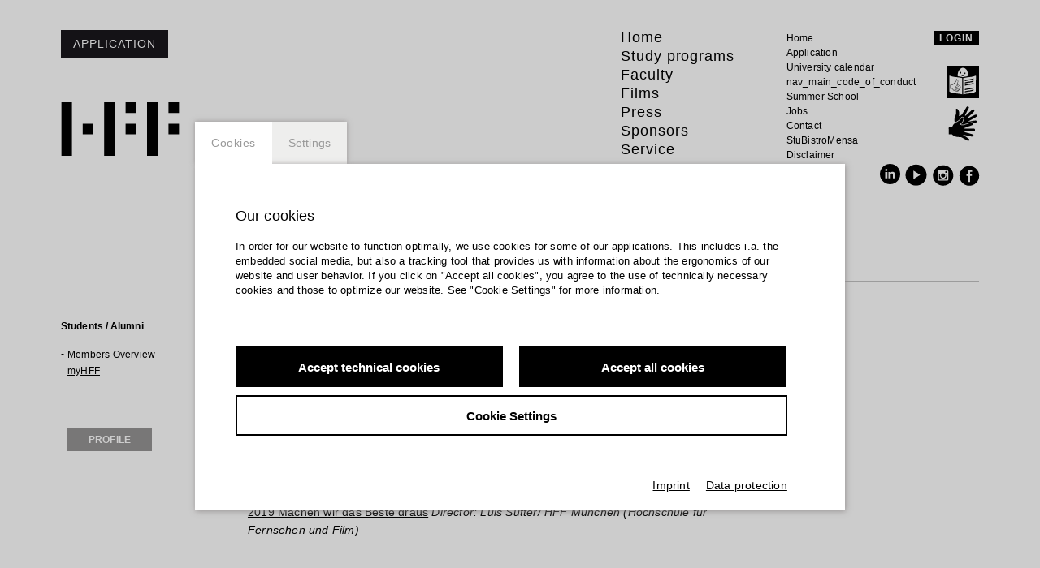

--- FILE ---
content_type: text/html; charset=UTF-8
request_url: https://www.hff-muenchen.de/en_EN/studenten/leander-kupferer.219127
body_size: 14516
content:
<!DOCTYPE html><html lang="en"> <head> <title>Leander Kupferer - Students at HFF Munich - HFF Munich</title> <meta charset="utf-8"> <meta http-equiv="X-UA-Compatible" content="IE=edge,chrome=1"> <meta name="viewport" content="initial-scale=1.0, width=device-width, user-scalable=yes, maximum-scale=2.0"> <meta name="format-detection" content="telephone=yes"> <!-- GOOGLE --> <meta name="description" content="More about this topic, further news and information about studying at HFF Munich can be found here." /> <!-- FACEBOOK --> <meta property="og:title" content="Leander Kupferer - Students at HFF Munich - HFF Munich" /> <meta property="og:description" content="More about this topic, further news and information about studying at HFF Munich can be found here." /> <meta property="og:url" content="/en_EN/studenten" /> <script>window.ENV={"document_root":"","link_root":"\/en_EN","locale":"en_EN","id_language":"2","page":"studenten","dynamic_page":null,"document_title_suffix":"HFF","database_name":"HffMuc","ml_projects":["hff","cb-film","cb-framework","cb-register","cb-pix"],"language":"en_EN","projects":["hff","cb-film","cb-framework","cb-register","cb-pix"],"register":{"layerFrame":true,"layerColor":"#000","layerOpacity":0.9,"showShadow":false,"templates":"\/register","modal":true,"responsive":true,"avoidFrame":true,"ajax":"\/de_DE\/register.json","ajax_voucher":"\/de_DE\/voucher.json"},"voucher":null,"piwik_id":80,"open_verify_mail_window":false,"open_password_change_window":false};</script> <script src="https://static.b-ite.com/jobs-api/loader-v1/api-loader-v1.min.js"></script> <script type="text/javascript">var ml = (function () {var translations = {"member_print":"Print","members_overview_contact":"Contact","members_overview_activities_links":"Links \/ References","members_overview_download":"Download","members_overview_webcard":"read more","members_overview_urls":"members_overview_urls","members_overview_films":"HFF Movie Archive","go_to_webcard":"Go to webcard","go_not_to_webcard":"profile","members_not_found":"members_not_found","page_title":"HFF Munich","page_title_studenten":"Students at HFF Munich","news_not_found":"There are no results for your search. Please try something else.","tex_date_placeholder":"Format (DD.MM.YYY)","tex_tags_placeholder":"Search or new entry","tex_title_placeholder":"Add texttitle","tags_prompt_header":"tags_prompt_header","tags_prompt_message":"tags_prompt_message","add_new_tag":"add_new_tag","film_not_allowed":"This movie offer has a limitation. While accessing there might be appear a problem. Please reload the page and try again.<br\/>\n<br\/>\nIf have the you have the access authorization and you suppose a technical problem, please contact the [support]redaktion@kulturserver.de .<br\/>\n<br\/>\nA screenshot of the Website would be very helpful for further analyses.","film_not_allowed_header":"A problem has appeared:","_cancel":"cancel","_ok":"OK \/ close","header_a":"slim header","header_b":"big header","note_form_submit":"Send","note_form_invalid":"We found a mistake here:","no_results":"No results found","new_address":"enter new address"};return function (label) {if (translations[label]) {return translations[label];}return "js-translation-missing:"+label;}}());</script> <link rel="shortcut icon" href="favicon.ico" type="image/x-icon"> <!-- include styles --> <link rel="stylesheet" type="text/css" href="/media/styles.php">  <link rel="apple-touch-icon" sizes="152x152" href="/media/images/apple-touch-icon.png"> <link rel="icon" type="image/png" sizes="32x32" href="/media/images/favicon-32x32.png"> <link rel="icon" type="image/png" sizes="16x16" href="/media/images/favicon-16x16.png"> <link rel="manifest" href="/manifest.json"> <link rel="mask-icon" href="/media/images/safari-pinned-tab.svg" color="#5bbad5"> <meta name="theme-color" content="#ffffff"> </head> <body class="page-studenten dynamic-page- closedmc"> <div id="fb-root"></div> <!--<script>(function(d, s, id) { var js, fjs = d.getElementsByTagName(s)[0]; if (d.getElementById(id)) return; js = d.createElement(s); js.id = id; js.src = 'https://connect.facebook.net/en_GB/sdk.js#xfbml=1&version=v2.11'; fjs.parentNode.insertBefore(js, fjs); }(document, 'script', 'facebook-jssdk'));</script>-->  <div class="checksize"></div> <svg xmlns="http://www.w3.org/2000/svg" viewBox="0 0 100 100" style="display:none;"> <symbol id="menu" viewBox="0 0 33 22"> <title>Menu Icon</title> <desc>Menu Icon</desc> <path d="M0,22h33v-3.666H0V22L0,22z M0,12.834h33V9.166H0V12.834L0,12.834z M0,0v3.666h33V0H0L0,0z"/> </symbol> <symbol id="arrow" viewBox="0 0 14.398 24"> <title>Arrow Icon</title> <desc>Arrow Icon</desc> <polygon points="1.552,0 0,1.455 11.289,12 0,22.552 1.552,24 14.398,12 "/> </symbol> <symbol id="plus" viewBox="0 0 11 11"> <title>Plus Icon</title> <desc>Plus Icon</desc> <rect height="3" width="11" y="4" x="0" /> <rect height="11" width="3" y="0" x="4" /> </symbol> <symbol id="minus" viewBox="0 0 11 11"> <title>Minus Icon</title> <desc>Minus Icon</desc> <rect height="3" width="11" y="4" x="0" /> </symbol> <symbol id="site-logo" viewBox="0 0 406 184.55"> <title>HFF Logo</title> <desc>HFF Logo</desc> <path d="m 73.8186,73.81744 36.9119,0 0,36.91 -36.9119,0 0,-36.91 z m 147.6348,0 36.9119,0 0,36.91 -36.9119,0 0,-36.91 z M 369.09324,0 406,0 l 0,36.91 -36.90676,0 0,-36.91 z m 0,73.81744 36.90676,0 0,36.91 -36.90676,0 0,-36.91 z M 0,0 l 36.9093,0 0,184.55 L 0,184.55 0,0 Z m 147.6398,0 36.9068,0 0,184.55 -36.9068,0 0,-184.55 z m 147.6349,0 36.91185,0 0,184.55 -36.91185,0 0,-184.55 z m -73.8213,0 36.9119,0 0,36.91 -36.9119,0 0,-36.91 z" /> </symbol> <symbol id="site-logo-white" viewBox="0 0 406 184.55"> <title>HFF Logo</title> <desc>HFF Logo</desc> <path d="m 73.8186,73.81744 36.9119,0 0,36.91 -36.9119,0 0,-36.91 z m 147.6348,0 36.9119,0 0,36.91 -36.9119,0 0,-36.91 z M 369.09324,0 406,0 l 0,36.91 -36.90676,0 0,-36.91 z m 0,73.81744 36.90676,0 0,36.91 -36.90676,0 0,-36.91 z M 0,0 l 36.9093,0 0,184.55 L 0,184.55 0,0 Z m 147.6398,0 36.9068,0 0,184.55 -36.9068,0 0,-184.55 z m 147.6349,0 36.91185,0 0,184.55 -36.91185,0 0,-184.55 z m -73.8213,0 36.9119,0 0,36.91 -36.9119,0 0,-36.91 z" /> </symbol> </svg>  <div id="user-panel" class="user-panel clearfix"> <div class="user-panel-container container"> <div class="left-pane"> <div class="main-pane desc show"> <div class="collapsible-text-cntnr collapsed"> <h3>Welcome</h3>  <!--<span class="collapsible-text-short">The project is part of the <a href="http://ggmbh.kulturserver.de/de_DE/partners" onclick="window.open(this.href);return false;" >Kulturserver-Partnernetzwerks</a> . Please enter your personal data here because they are the basis of our contact with you, in case you have any problems</span> --> <span class="collapsible-text-rest rest-text">The project is part of the <a href="http://ggmbh.kulturserver.de/de_DE/partners" onclick="window.open(this.href);return false;" >Kulturserver-Partnernetzwerks</a> . Please enter your personal data here because they are the basis of our contact with you, in case you have any problems or questions.</span> <div id="registerframe_save_my_hff" class="input-switch-button-cntnr"> <div class="__CbRegButtonContainer input-switch-button"> <input type="checkbox" id="registerframe_input_save_my_hff" name="registerframe_input_save_my_hff" class="__CbUiCheckbox" value="true"/> <span class="__CbUiText">Safe StudiChecker as landingpage</span> </div> </div>  </div> </div> <div class="main-pane admin"> <div class="collapsible-text-cntnr collapsed">  <h3>My movies</h3> <!--<span class="collapsible-text-short">Via the topic information & help you will find further information to the functions and software listed below. You will exit the website and may use the service in a new window by clicking one of these tools.<br/>
<br/></span> --> <span class="collapsible-text-rest rest-text"> user_panel_film_desc<br><br> <p class="link"><a id="user-panel-film-link" href="#">user_panel_link_film</a><br/><br/>Edit your films in HFF-Film Database.</p> </span>  </div> </div> <div class="main-pane profile-details"> <div class="collapsible-text-cntnr collapsed">  <h3>user_panel_profile_details_header</h3> <!--<span class="collapsible-text-short">user_panel_profile_details_desc</span> --> <span class="collapsible-text-rest rest-text"> user_panel_profile_details_desc<br/> <p class="link"> <a class="user-panel-profile-deep-link" href="/en_EN/studenten/-.">user_panel_link_profile_deep_link</a> user_panel_link_register_desc </p> </span>  </div> </div> <div class="main-pane help"> <div class="collapsible-text-cntnr collapsed">  <h3>Be part of the network!</h3> <!--<span class="collapsible-text-short">Information and help on editorial areas and special data areas can be found in the <a href="https://www.culturebase.org" onclick="window.open(this.href);return false;" >CultureBase Infos Hub</a> .<br/>
<br/>
The <a href="https://www.culturebase.org/en_EN/support" onclick="window.open(this.href);return false;" >description of software</a> can be found in</span> --> <span class="collapsible-text-rest rest-text">Information and help on editorial areas and special data areas can be found in the <a href="https://www.culturebase.org" onclick="window.open(this.href);return false;" >CultureBase Infos Hub</a> .<br/>
<br/>
The <a href="https://www.culturebase.org/en_EN/support" onclick="window.open(this.href);return false;" >description of software</a> can be found in the Support area. In the <a href="https://www.culturebase.org/en_EN/faq" onclick="window.open(this.href);return false;" >FAQ section</a> you will find a wide range of tips and information.<br/>
<br/>
If you have any problems, you can reach the Kulturserver editorial team at the address <a href="mailto:Redaktion@kulturserver.de" >Redaktion@kulturserver.de</a> .<br/>
</span>  </div> </div> </div> <div class="right-pane"> <div class="buttons-container"> <button class="welcome-button">Welcome</button> <button class="profile-button">profile</button> <button class="admin-button">My movies</button> <button class="profile-details">webcard</button> <button class="passwdchange-button">Password</button> <!-- <button class="help-button">Help</button>--> <div class="divider"></div> <button class="logout-button">logout</button> </div> </div> </div></div> <header class="site-header container"> <a class="site-header__logo site-logo" href="/en_EN/home" title="home_link"> <svg width="64px" height="29px" viewBox="0 0 406 184.55"> <use xlink:href="#site-logo" /> </svg> </a> <button id="application-button" class="button footer__application-button">Application</button> <nav class="site-header__nav site-header__nav--mobile collapsible">  <svg width="33px" height="22px" viewBox="0 0 33 22" title="menu_open" class="collapsible-icon collapsible-icon--menu collapsible-toggler"> <use xlink:href="#menu" /> </svg> <div class="site-header__nav__inner"> <div class="site-header__nav__inner__cont"> <div class="user-area is-logged-in"> <button class="user-area-button ua-button"><span class="user-area-username"></span></button><!-- --><img src="/media/images/icon_avatar.png" class="user-area-pic" /> </div> <div class="is-not-logged-in"> <button class="login-button ua-button button">login</button> </div> <ul class="site-header__menu"> <svg width="33px" height="22px" viewBox="0 0 33 22" title="menu_close" class="collapsible-icon collapsible-icon--menu collapsible-toggler"> <use xlink:href="#menu" /> </svg>  <li class="site-header__menu__level1__item menu-item-home"> <a href="/en_EN/home" class="site-header__menu__level1__item__link  " data-name_alt="">Home  </a>  </li><!-- .site-header__menu__level1__item -->  <li class="site-header__menu__level1__item collapsible menu-item-lehrangebot-main"> <a href="/en_EN/lehrangebot-landingpage" class="site-header__menu__level1__item__link collapsible-toggler  collapsible-title" data-name_alt="">Study programs  <svg width="18px" height="33px" viewBox="0 0 18 33" title="submenu_open" class="collapsible-icon"> <use xlink:href="#arrow" /> </svg>  </a>  <ul class="site-header__menu__level2 collapsible-text">  <li class="site-header__menu__level2__item menu-item-lehrangebot-landingpage"> <a href="/en_EN/lehrangebot-landingpage" class="site-header__menu__level2__item__link" data-name_alt="">Overview</a> </li><!-- .site-header__menu__level2__item -->  <li class="site-header__menu__level2__item menu-item-abteilung-1-landingpage"> <a href="/en_EN/abt-1-medienwissenschaft" class="site-header__menu__level2__item__link" data-name_alt="">Dept. I - Media Studies</a> </li><!-- .site-header__menu__level2__item -->  <li class="site-header__menu__level2__item menu-item-abteilung-2-landingpage"> <a href="/en_EN/abt-2-technik" class="site-header__menu__level2__item__link" data-name_alt="">Dept. II - Technology </a> </li><!-- .site-header__menu__level2__item -->  <li class="site-header__menu__level2__item menu-item-lehrstuhl-ki"> <a href="/en_EN/lehrstuhl-ki-allgemein" class="site-header__menu__level2__item__link" data-name_alt="">Chair: AI in Media Production</a> </li><!-- .site-header__menu__level2__item -->  <li class="site-header__menu__level2__item menu-item-abteilung-3-landingpage"> <a href="/en_EN/abt-3-kino-und-fernsehfilm" class="site-header__menu__level2__item__link" data-name_alt="">Dept. III - Feature Film and Television Feature</a> </li><!-- .site-header__menu__level2__item -->  <li class="site-header__menu__level2__item menu-item-abteilung-4-landingpage"> <a href="/en_EN/abt-4-dokumentarfilm-fernsehpublizistik" class="site-header__menu__level2__item__link" data-name_alt="">Dept. IV - Film and Television Documentary</a> </li><!-- .site-header__menu__level2__item -->  <li class="site-header__menu__level2__item menu-item-bereich-fernsehjournalismus-landingpage"> <a href="/en_EN/fernsehjournalismus" class="site-header__menu__level2__item__link" data-name_alt="">Division: Television Journalism</a> </li><!-- .site-header__menu__level2__item -->  <li class="site-header__menu__level2__item menu-item-04a-lehrstuhl-montage"> <a href="/en_EN/lehrstuhl-montage" class="site-header__menu__level2__item__link" data-name_alt="">Chair: Montage</a> </li><!-- .site-header__menu__level2__item -->  <li class="site-header__menu__level2__item menu-item-abteilung-5-landingpage"> <a href="/en_EN/abt-5-produktion-und-medienwirtschaft" class="site-header__menu__level2__item__link" data-name_alt="">Dept. V - Production and Media Business </a> </li><!-- .site-header__menu__level2__item -->  <li class="site-header__menu__level2__item menu-item-bereich-werbung-landingpage"> <a href="/en_EN/werbung" class="site-header__menu__level2__item__link" data-name_alt="">Division: Advertising</a> </li><!-- .site-header__menu__level2__item -->  <li class="site-header__menu__level2__item menu-item-abteilung-6-landingpage"> <a href="/en_EN/abt-6-drehbuch" class="site-header__menu__level2__item__link" data-name_alt="">Dept. VI - Screenplay</a> </li><!-- .site-header__menu__level2__item -->  <li class="site-header__menu__level2__item menu-item-lehrstuhl-serielles-erzaehlen"> <a href="/en_EN/lehrstuhl-allgemeins" class="site-header__menu__level2__item__link" data-name_alt="">Chair: Serial Storytelling</a> </li><!-- .site-header__menu__level2__item -->  <li class="site-header__menu__level2__item menu-item-abteilung-7-landingpage"> <a href="/en_EN/abt-7-bildgestaltung" class="site-header__menu__level2__item__link" data-name_alt="">Dept. VII - Cinematography </a> </li><!-- .site-header__menu__level2__item -->  <li class="site-header__menu__level2__item menu-item-lehrstuhl-bild-licht-raum-landingpage"> <a href="/en_EN/bild-licht-raum" class="site-header__menu__level2__item__link" data-name_alt="">Chair: Image, Light, Space</a> </li><!-- .site-header__menu__level2__item -->  <li class="site-header__menu__level2__item menu-item-22-1-abteilung-7-vfx-landingpage"> <a href="/en_EN/abteilung-7-vfx" class="site-header__menu__level2__item__link" data-name_alt="">Dept. VII - VFX</a> </li><!-- .site-header__menu__level2__item -->  <li class="site-header__menu__level2__item menu-item-master"> <a href="/en_EN/startseite-master" class="site-header__menu__level2__item__link" data-name_alt="">Master Serial Storytelling: Created by AI &amp; I</a> </li><!-- .site-header__menu__level2__item -->  <li class="site-header__menu__level2__item menu-item-https://hff-summerschool.de/en/"> <a href="https://hff-summerschool.de/en/" class="site-header__menu__level2__item__link" data-name_alt="">HFF Munich Summer School</a> </li><!-- .site-header__menu__level2__item -->  <li class="site-header__menu__level2__item menu-item-studentensekretariat-landingpage"> <a href="/en_EN/studentensekretariat-landingpage" class="site-header__menu__level2__item__link" data-name_alt="">Registrar's office</a> </li><!-- .site-header__menu__level2__item -->  <li class="site-header__menu__level2__item menu-item-gaststudium-landingpage"> <a href="/en_EN/gaststudium" class="site-header__menu__level2__item__link" data-name_alt="">Guest audition</a> </li><!-- .site-header__menu__level2__item -->  <li class="site-header__menu__level2__item menu-item-koop-produktionsmanagement"> <a href="/en_EN/koop-produktionsmanagement" class="site-header__menu__level2__item__link" data-name_alt="">in cooperation: production management film and TV (PMF)</a> </li><!-- .site-header__menu__level2__item -->  </ul><!-- .site-header__menu__level2 -->  </li><!-- .site-header__menu__level1__item -->  <li class="site-header__menu__level1__item collapsible menu-item-lehrende-main"> <a href="/en_EN/lehrende-allgemeines" class="site-header__menu__level1__item__link collapsible-toggler  collapsible-title" data-name_alt="">Faculty  <svg width="18px" height="33px" viewBox="0 0 18 33" title="submenu_open" class="collapsible-icon"> <use xlink:href="#arrow" /> </svg>  </a>  <ul class="site-header__menu__level2 collapsible-text">  <li class="site-header__menu__level2__item menu-item-lehrende-landingpage"> <a href="/en_EN/lehrende-allgemeines" class="site-header__menu__level2__item__link" data-name_alt="">Faculty general</a> </li><!-- .site-header__menu__level2__item -->  <li class="site-header__menu__level2__item menu-item-professoren-landingpage"> <a href="/en_EN/professoren-landingpage" class="site-header__menu__level2__item__link" data-name_alt="">Professors &amp; Head of Departments</a> </li><!-- .site-header__menu__level2__item -->  </ul><!-- .site-header__menu__level2 -->  </li><!-- .site-header__menu__level1__item -->  <li class="site-header__menu__level1__item collapsible menu-item-filme-main"> <a href="/en_EN/film-archiv" class="site-header__menu__level1__item__link collapsible-toggler  collapsible-title" data-name_alt="">Films  <svg width="18px" height="33px" viewBox="0 0 18 33" title="submenu_open" class="collapsible-icon"> <use xlink:href="#arrow" /> </svg>  </a>  <ul class="site-header__menu__level2 collapsible-text">  <li class="site-header__menu__level2__item menu-item-filme-container"> <a href="/en_EN/film-archiv" class="site-header__menu__level2__item__link" data-name_alt="">Films at HFF Munich</a> </li><!-- .site-header__menu__level2__item -->  <li class="site-header__menu__level2__item menu-item-film-info"> <a href="/en_EN/fruehe-filme" class="site-header__menu__level2__item__link" data-name_alt="">early HFF films</a> </li><!-- .site-header__menu__level2__item -->  </ul><!-- .site-header__menu__level2 -->  </li><!-- .site-header__menu__level1__item -->  <li class="site-header__menu__level1__item collapsible menu-item-presse"> <a href="/en_EN/presse" class="site-header__menu__level1__item__link collapsible-toggler  collapsible-title" data-name_alt="">Press  <svg width="18px" height="33px" viewBox="0 0 18 33" title="submenu_open" class="collapsible-icon"> <use xlink:href="#arrow" /> </svg>  </a>  <ul class="site-header__menu__level2 collapsible-text">  </ul><!-- .site-header__menu__level2 -->  </li><!-- .site-header__menu__level1__item -->  <li class="site-header__menu__level1__item collapsible menu-item-sponsoren"> <a href="/en_EN/freundeskreis" class="site-header__menu__level1__item__link collapsible-toggler  collapsible-title" data-name_alt="">Sponsors  <svg width="18px" height="33px" viewBox="0 0 18 33" title="submenu_open" class="collapsible-icon"> <use xlink:href="#arrow" /> </svg>  </a>  <ul class="site-header__menu__level2 collapsible-text">  <li class="site-header__menu__level2__item menu-item-freundeskreis-landingpage"> <a href="/en_EN/freundeskreis" class="site-header__menu__level2__item__link" data-name_alt="">Sponsors at HFF</a> </li><!-- .site-header__menu__level2__item -->  </ul><!-- .site-header__menu__level2 -->  </li><!-- .site-header__menu__level1__item -->  <li class="site-header__menu__level1__item collapsible menu-item-service-allgemein"> <a href="/en_EN/bibliothek" class="site-header__menu__level1__item__link collapsible-toggler  collapsible-title" data-name_alt="">Service  <svg width="18px" height="33px" viewBox="0 0 18 33" title="submenu_open" class="collapsible-icon"> <use xlink:href="#arrow" /> </svg>  </a>  <ul class="site-header__menu__level2 collapsible-text">  <li class="site-header__menu__level2__item menu-item-bibliothek-landingpage"> <a href="/en_EN/bibliothek" class="site-header__menu__level2__item__link" data-name_alt="">Library</a> </li><!-- .site-header__menu__level2__item -->  <li class="site-header__menu__level2__item menu-item-studienberatung-container"> <a href="/en_EN/studienberatung" class="site-header__menu__level2__item__link" data-name_alt="">Admissions counselor </a> </li><!-- .site-header__menu__level2__item -->  <li class="site-header__menu__level2__item menu-item-hff-fuer-schulklassen-landingpage"> <a href="/en_EN/hff-macht-schule" class="site-header__menu__level2__item__link" data-name_alt="">HFF for schools</a> </li><!-- .site-header__menu__level2__item -->  <li class="site-header__menu__level2__item menu-item-vermietung-landingpage"> <a href="/en_EN/vermietung" class="site-header__menu__level2__item__link" data-name_alt="">Rental</a> </li><!-- .site-header__menu__level2__item -->  <li class="site-header__menu__level2__item menu-item-drehbuchwerkstatt-landingpage"> <a href="/en_EN/drehbuchwerkstatt" class="site-header__menu__level2__item__link" data-name_alt="">Drehbuchwerkstatt Munich </a> </li><!-- .site-header__menu__level2__item -->  </ul><!-- .site-header__menu__level2 -->  </li><!-- .site-header__menu__level1__item -->  </ul> <ul class="site-header__misc-menu"> <li class="site-header__misc-menu__level1__item"> <a href="/en_EN/home" class="site-header__misc-menu__level1__item__link">English</a> </li> <li class="site-header__misc-menu__level1__item"> <a href="https://www.facebook.com/HFFMuenchen" target="_blank" class="site-header__misc-menu__level1__item__link">Facebook</a> </li> <li class="site-header__misc-menu__level1__item"> <a href="/en_EN/contact" class="site-header__misc-menu__level1__item__link">Contact</a> </li> </ul><!-- --><ul class="site-header__service-menu">  <li class="site-header__service-menu__level1__item"> <a href="/en_EN/home" class="site-header__service-menu__level1__item__link">Home</a> </li>  <li class="site-header__service-menu__level1__item"> <a href="/en_EN/bewerbung" class="site-header__service-menu__level1__item__link">Application</a> </li>  <li class="site-header__service-menu__level1__item"> <a href="http://campus.hff-muc.de/vvz/vvz.aspx" class="site-header__service-menu__level1__item__link">University calendar</a> </li>  <li class="site-header__service-menu__level1__item"> <a href="https://media02.culturebase.org/data/docs-hff/HFF_CoC_Langfassung_09_02_25.pdf" class="site-header__service-menu__level1__item__link">nav_main_code_of_conduct</a> </li>  <li class="site-header__service-menu__level1__item"> <a href="https://hff-summerschool.de/en/" class="site-header__service-menu__level1__item__link">Summer School</a> </li>  <li class="site-header__service-menu__level1__item"> <a href="/en_EN/jobs" class="site-header__service-menu__level1__item__link">Jobs</a> </li>  <li class="site-header__service-menu__level1__item"> <a href="/en_EN/contact" class="site-header__service-menu__level1__item__link">Contact</a> </li>  <li class="site-header__service-menu__level1__item"> <a href="/en_EN/stubistromensa-hff" class="site-header__service-menu__level1__item__link"> StuBistroMensa </a> </li>  <li class="site-header__service-menu__level1__item"> <a href="/en_EN/datenschutzerklaerung" class="site-header__service-menu__level1__item__link">Disclaimer</a> </li>  <li class="site-header__service-menu__level1__item"> <a href="/en_EN/datenschutz-und-informationssicherheit" class="site-header__service-menu__level1__item__link">Data safety</a> </li>  <li class="site-header__service-menu__level1__item"> <a href="/en_EN/imprint" class="site-header__service-menu__level1__item__link">Imprint</a> </li>  </ul> </div><!-- .site-header__nav__inner__cont --> <form id="site-header__search" class="search site-header__search" action="/en_EN/suche"> <input id="search-input-field" class="search__input site-header__search-input" type="search" name="q" placeholder="search_input_field_placeholder" autocomplete="off" required /> <a id="search-submit" class="search__submit site-header__search-submit" title="" onclick="document.getElementById('site-header__search').submit();"> Search <svg class="search__icon site-header__search-icon" width="18px" height="18px" viewBox="0 0 33 33" role="img"> <path d="M33,31.593L22.719,21.312c1.938-2.26,3.119-5.189,3.119-8.393C25.838,5.795,20.041,0,12.918,0 C9.468,0,6.223,1.344,3.78,3.782C1.341,6.223-0.002,9.468,0,12.918c0,7.123,5.795,12.919,12.918,12.919 c3.204,0,6.135-1.182,8.395-3.119L31.595,33L33,31.593z M12.918,23.85c-6.026,0-10.931-4.902-10.931-10.931 c-0.002-2.921,1.135-5.666,3.2-7.729c2.063-2.065,4.81-3.202,7.731-3.202c6.027,0,10.931,4.903,10.931,10.931 C23.85,18.945,18.945,23.85,12.918,23.85z"/> </svg> </a> </form> </div><!-- .site-header__nav__inner --> </nav> <nav class="site-header__nav site-header__nav--desktop"> <div class="site-header__news"> <!--<button id="application-button" class="button footer__application-button">Application</button>--> <!--<span>site-header_news_1</span> <span>site-header_news_2</span>--> </div>  <ul class="site-header__menu site-header__menu--desktop">  <li class="site-header__menu__level1__item menu-item-home">  <a href="/en_EN/home" class="site-header__menu__level1__item__link" data-name_alt="">Home</a>   </li><!-- .site-header__menu__level1__item -->  <li class="site-header__menu__level1__item menu-item-lehrangebot-main">   <a href="/en_EN/lehrangebot-landingpage" class="site-header__menu__level1__item__link" data-name_alt="">Study programs</a> <ul class="site-header__menu__level2 container">  <li class="site-header__menu__level2__item menu-item-lehrangebot-landingpage"> <a href="/en_EN/lehrangebot-landingpage" class="site-header__menu__level2__item__link" data-name_alt="">Overview</a> </li><!-- .site-header__menu__level2__item -->  <li class="site-header__menu__level2__item menu-item-abteilung-1-landingpage"> <a href="/en_EN/abt-1-medienwissenschaft" class="site-header__menu__level2__item__link" data-name_alt="">Dept. I - Media Studies</a> </li><!-- .site-header__menu__level2__item -->  <li class="site-header__menu__level2__item menu-item-abteilung-2-landingpage"> <a href="/en_EN/abt-2-technik" class="site-header__menu__level2__item__link" data-name_alt="">Dept. II - Technology </a> </li><!-- .site-header__menu__level2__item -->  <li class="site-header__menu__level2__item menu-item-lehrstuhl-ki"> <a href="/en_EN/lehrstuhl-ki-allgemein" class="site-header__menu__level2__item__link" data-name_alt="">Chair: AI in Media Production</a> </li><!-- .site-header__menu__level2__item -->  <li class="site-header__menu__level2__item menu-item-abteilung-3-landingpage"> <a href="/en_EN/abt-3-kino-und-fernsehfilm" class="site-header__menu__level2__item__link" data-name_alt="">Dept. III - Feature Film and Television Feature</a> </li><!-- .site-header__menu__level2__item -->  <li class="site-header__menu__level2__item menu-item-abteilung-4-landingpage"> <a href="/en_EN/abt-4-dokumentarfilm-fernsehpublizistik" class="site-header__menu__level2__item__link" data-name_alt="">Dept. IV - Film and Television Documentary</a> </li><!-- .site-header__menu__level2__item -->  <li class="site-header__menu__level2__item menu-item-bereich-fernsehjournalismus-landingpage"> <a href="/en_EN/fernsehjournalismus" class="site-header__menu__level2__item__link" data-name_alt="">Division: Television Journalism</a> </li><!-- .site-header__menu__level2__item -->  <li class="site-header__menu__level2__item menu-item-04a-lehrstuhl-montage"> <a href="/en_EN/lehrstuhl-montage" class="site-header__menu__level2__item__link" data-name_alt="">Chair: Montage</a> </li><!-- .site-header__menu__level2__item -->  <li class="site-header__menu__level2__item menu-item-abteilung-5-landingpage"> <a href="/en_EN/abt-5-produktion-und-medienwirtschaft" class="site-header__menu__level2__item__link" data-name_alt="">Dept. V - Production and Media Business </a> </li><!-- .site-header__menu__level2__item -->  <li class="site-header__menu__level2__item menu-item-bereich-werbung-landingpage"> <a href="/en_EN/werbung" class="site-header__menu__level2__item__link" data-name_alt="">Division: Advertising</a> </li><!-- .site-header__menu__level2__item -->  <li class="site-header__menu__level2__item menu-item-abteilung-6-landingpage"> <a href="/en_EN/abt-6-drehbuch" class="site-header__menu__level2__item__link" data-name_alt="">Dept. VI - Screenplay</a> </li><!-- .site-header__menu__level2__item -->  <li class="site-header__menu__level2__item menu-item-lehrstuhl-serielles-erzaehlen"> <a href="/en_EN/lehrstuhl-allgemeins" class="site-header__menu__level2__item__link" data-name_alt="">Chair: Serial Storytelling</a> </li><!-- .site-header__menu__level2__item -->  <li class="site-header__menu__level2__item menu-item-abteilung-7-landingpage"> <a href="/en_EN/abt-7-bildgestaltung" class="site-header__menu__level2__item__link" data-name_alt="">Dept. VII - Cinematography </a> </li><!-- .site-header__menu__level2__item -->  <li class="site-header__menu__level2__item menu-item-lehrstuhl-bild-licht-raum-landingpage"> <a href="/en_EN/bild-licht-raum" class="site-header__menu__level2__item__link" data-name_alt="">Chair: Image, Light, Space</a> </li><!-- .site-header__menu__level2__item -->  <li class="site-header__menu__level2__item menu-item-22-1-abteilung-7-vfx-landingpage"> <a href="/en_EN/abteilung-7-vfx" class="site-header__menu__level2__item__link" data-name_alt="">Dept. VII - VFX</a> </li><!-- .site-header__menu__level2__item -->  <li class="site-header__menu__level2__item menu-item-master"> <a href="/en_EN/startseite-master" class="site-header__menu__level2__item__link" data-name_alt="">Master Serial Storytelling: Created by AI &amp; I</a> </li><!-- .site-header__menu__level2__item -->  <li class="site-header__menu__level2__item menu-item-https://hff-summerschool.de/en/"> <a href="https://hff-summerschool.de/en/" class="site-header__menu__level2__item__link" data-name_alt="">HFF Munich Summer School</a> </li><!-- .site-header__menu__level2__item -->  <li class="site-header__menu__level2__item menu-item-studentensekretariat-landingpage"> <a href="/en_EN/studentensekretariat-landingpage" class="site-header__menu__level2__item__link" data-name_alt="">Registrar's office</a> </li><!-- .site-header__menu__level2__item -->  <li class="site-header__menu__level2__item menu-item-gaststudium-landingpage"> <a href="/en_EN/gaststudium" class="site-header__menu__level2__item__link" data-name_alt="">Guest audition</a> </li><!-- .site-header__menu__level2__item -->  <li class="site-header__menu__level2__item menu-item-koop-produktionsmanagement"> <a href="/en_EN/koop-produktionsmanagement" class="site-header__menu__level2__item__link" data-name_alt="">in cooperation: production management film and TV (PMF)</a> </li><!-- .site-header__menu__level2__item -->  </ul><!-- .site-header__menu__level2 -->  </li><!-- .site-header__menu__level1__item -->  <li class="site-header__menu__level1__item menu-item-lehrende-main">   <a href="/en_EN/lehrende-allgemeines" class="site-header__menu__level1__item__link" data-name_alt="">Faculty</a> <ul class="site-header__menu__level2 container">  <li class="site-header__menu__level2__item menu-item-lehrende-landingpage"> <a href="/en_EN/lehrende-allgemeines" class="site-header__menu__level2__item__link" data-name_alt="">Faculty general</a> </li><!-- .site-header__menu__level2__item -->  <li class="site-header__menu__level2__item menu-item-professoren-landingpage"> <a href="/en_EN/professoren-landingpage" class="site-header__menu__level2__item__link" data-name_alt="">Professors &amp; Head of Departments</a> </li><!-- .site-header__menu__level2__item -->  </ul><!-- .site-header__menu__level2 -->  </li><!-- .site-header__menu__level1__item -->  <li class="site-header__menu__level1__item menu-item-filme-main">   <a href="/en_EN/film-archiv" class="site-header__menu__level1__item__link" data-name_alt="">Films</a> <ul class="site-header__menu__level2 container">  <li class="site-header__menu__level2__item menu-item-filme-container"> <a href="/en_EN/film-archiv" class="site-header__menu__level2__item__link" data-name_alt="">Films at HFF Munich</a> </li><!-- .site-header__menu__level2__item -->  <li class="site-header__menu__level2__item menu-item-film-info"> <a href="/en_EN/fruehe-filme" class="site-header__menu__level2__item__link" data-name_alt="">early HFF films</a> </li><!-- .site-header__menu__level2__item -->  </ul><!-- .site-header__menu__level2 -->  </li><!-- .site-header__menu__level1__item -->  <li class="site-header__menu__level1__item menu-item-presse">   <a href="" class="site-header__menu__level1__item__link" data-name_alt="">Press</a> <ul class="site-header__menu__level2 container">  </ul><!-- .site-header__menu__level2 -->  </li><!-- .site-header__menu__level1__item -->  <li class="site-header__menu__level1__item menu-item-sponsoren">   <a href="/en_EN/freundeskreis" class="site-header__menu__level1__item__link" data-name_alt="">Sponsors</a> <ul class="site-header__menu__level2 container">  <li class="site-header__menu__level2__item menu-item-freundeskreis-landingpage"> <a href="/en_EN/freundeskreis" class="site-header__menu__level2__item__link" data-name_alt="">Sponsors at HFF</a> </li><!-- .site-header__menu__level2__item -->  </ul><!-- .site-header__menu__level2 -->  </li><!-- .site-header__menu__level1__item -->  <li class="site-header__menu__level1__item menu-item-service-allgemein">   <a href="/en_EN/bibliothek" class="site-header__menu__level1__item__link" data-name_alt="">Service</a> <ul class="site-header__menu__level2 container">  <li class="site-header__menu__level2__item menu-item-bibliothek-landingpage"> <a href="/en_EN/bibliothek" class="site-header__menu__level2__item__link" data-name_alt="">Library</a> </li><!-- .site-header__menu__level2__item -->  <li class="site-header__menu__level2__item menu-item-studienberatung-container"> <a href="/en_EN/studienberatung" class="site-header__menu__level2__item__link" data-name_alt="">Admissions counselor </a> </li><!-- .site-header__menu__level2__item -->  <li class="site-header__menu__level2__item menu-item-hff-fuer-schulklassen-landingpage"> <a href="/en_EN/hff-macht-schule" class="site-header__menu__level2__item__link" data-name_alt="">HFF for schools</a> </li><!-- .site-header__menu__level2__item -->  <li class="site-header__menu__level2__item menu-item-vermietung-landingpage"> <a href="/en_EN/vermietung" class="site-header__menu__level2__item__link" data-name_alt="">Rental</a> </li><!-- .site-header__menu__level2__item -->  <li class="site-header__menu__level2__item menu-item-drehbuchwerkstatt-landingpage"> <a href="/en_EN/drehbuchwerkstatt" class="site-header__menu__level2__item__link" data-name_alt="">Drehbuchwerkstatt Munich </a> </li><!-- .site-header__menu__level2__item -->  </ul><!-- .site-header__menu__level2 -->  </li><!-- .site-header__menu__level1__item -->  <li> <form class="filter-form--mobile" action="/en_EN/suche"> <div class="search search-mobile"> <input class="search__input" type="search" name="q" placeholder="Search term"> <button type="submit" id="search-submit" class="search-submit" title="Send">Send <svg class="search-icon" width="24px" height="24px" viewBox="0 0 33 33" role="img"> <path fill="#fff" d="M33,31.593L22.719,21.312c1.938-2.26,3.119-5.189,3.119-8.393C25.838,5.795,20.041,0,12.918,0 C9.468,0,6.223,1.344,3.78,3.782C1.341,6.223-0.002,9.468,0,12.918c0,7.123,5.795,12.919,12.918,12.919 c3.204,0,6.135-1.182,8.395-3.119L31.595,33L33,31.593z M12.918,23.85c-6.026,0-10.931-4.902-10.931-10.931 c-0.002-2.921,1.135-5.666,3.2-7.729c2.063-2.065,4.81-3.202,7.731-3.202c6.027,0,10.931,4.903,10.931,10.931 C23.85,18.945,18.945,23.85,12.918,23.85z"/> </svg> </button> </div> </form> </li> </ul><!-- --><ul class="site-header__service-menu">  <li class="site-header__service-menu__level1__item home-page"> <a href="/en_EN/home" class="site-header__service-menu__level1__item__link">Home</a> </li>  <li class="site-header__service-menu__level1__item bewerbung-page"> <a href="/en_EN/bewerbung" class="site-header__service-menu__level1__item__link">Application</a> </li>  <li class="site-header__service-menu__level1__item http://campus.hff-muc.de/vvz/vvz.aspx-page"> <a href="http://campus.hff-muc.de/vvz/vvz.aspx" class="site-header__service-menu__level1__item__link">University calendar</a> </li>  <li class="site-header__service-menu__level1__item https://media02.culturebase.org/data/docs-hff/HFF_CoC_Langfassung_09_02_25.pdf-page"> <a href="https://media02.culturebase.org/data/docs-hff/HFF_CoC_Langfassung_09_02_25.pdf" class="site-header__service-menu__level1__item__link">nav_main_code_of_conduct</a> </li>  <li class="site-header__service-menu__level1__item https://hff-summerschool.de/en/-page"> <a href="https://hff-summerschool.de/en/" class="site-header__service-menu__level1__item__link">Summer School</a> </li>  <li class="site-header__service-menu__level1__item jobs-page"> <a href="/en_EN/jobs" class="site-header__service-menu__level1__item__link">Jobs</a> </li>  <li class="site-header__service-menu__level1__item contact-page"> <a href="/en_EN/contact" class="site-header__service-menu__level1__item__link">Contact</a> </li>  <li class="site-header__service-menu__level1__item stubistromensa-hff-page"> <a href="/en_EN/stubistromensa-hff" class="site-header__service-menu__level1__item__link"> StuBistroMensa </a> </li>  <li class="site-header__service-menu__level1__item datenschutzerklaerung-page"> <a href="/en_EN/datenschutzerklaerung" class="site-header__service-menu__level1__item__link">Disclaimer</a> </li>  <li class="site-header__service-menu__level1__item datenschutz-und-informationssicherheit-page"> <a href="/en_EN/datenschutz-und-informationssicherheit" class="site-header__service-menu__level1__item__link">Data safety</a> </li>  <li class="site-header__service-menu__level1__item imprint-page"> <a href="/en_EN/imprint" class="site-header__service-menu__level1__item__link">Imprint</a> </li> <!-- <li class="site-header__service-menu__level1__item"> <a href="/en_EN/suche" class="site-header__service-menu__level1__item__link">Search</a> </li>--> </ul><!-- --><ul class="site-header__misc-menu not-initiated"> <li class="site-header__misc-menu__level1__user-area"> <div class="user-area is-logged-in clearfix"> <button class="user-area-button"><span class="user-area-username"></span></button> <img src="/media/images/icon_avatar.png" class="user-area-pic" /> <img src="/media/images/img_accordeon-close.png" class="user-area-arrow-icon" /> </div> <div class="is-not-logged-in"> <button class="button login-button">login</button> </div> <div class="languages-handicap"> <button class="simple-language" onclick="location.href='https://hff-muenchen.de/de_DE/leichte-sprache'" type="button" title="leichte Sprache"></button> <button class="sign-language" onclick="location.href='https://hff-muenchen.de/de_DE/infos-in-gebaerdensprache'" type="button" title="Gebärdensprache"><svg xmlns="http://www.w3.org/2000/svg" width="36" height="43" viewBox="0 0 36 43"> <path d="M24.6951593,21.9286152 C26.518076,22.4647672 28.169424,22.9044118 28.3624387,22.9044118 C29.1559436,22.9044118 29.9816176,22.432598 30.3140319,21.7892157 C30.4641544,21.5104167 30.4963235,21.4889706 30.9466912,21.5640319 C31.8474265,21.6927083 32.6516544,21.9393382 33.4344363,22.3253676 C34.6246936,22.9044118 34.8606005,23.4512868 34.3030025,24.3627451 C34.0456495,24.7809436 33.6917892,24.9417892 33.0269608,24.9417892 C32.7267157,24.9417892 30.7536765,24.6522672 28.6412377,24.2984069 C26.518076,23.9445466 24.7058824,23.6550245 24.620098,23.6550245 C24.5235907,23.6550245 24.4485294,23.7408088 24.4485294,23.8587623 L24.4488405,23.8925932 C24.4576485,24.0882531 24.6827432,24.2064145 30.0566789,27.1829044 C33.5094975,29.0916054 34.3244485,29.6492034 34.7426471,30.4319853 C35.0428922,31.0217525 34.989277,31.3648897 34.4745711,31.8795956 C34.1636029,32.1905637 34.0563725,32.2334559 33.5202206,32.2334559 C32.9626225,32.2334559 32.6623775,32.0940564 28.2015931,29.8743873 C25.6066176,28.5768995 23.3547794,27.5153186 23.2153799,27.5153186 C23.0545343,27.5153186 22.9151348,27.5903799 22.8722426,27.6976103 C22.7971814,27.890625 22.6792279,27.7726716 27.5045956,32.3192402 C30.9574142,35.557598 31.4613971,36.104473 31.6329657,36.7478554 C31.8259804,37.455576 31.4613971,38.1525735 30.7000613,38.549326 C30.4105392,38.6887255 29.7028186,38.6994485 29.3382353,38.560049 C29.1988358,38.5064338 28.2552083,37.7022059 27.2686887,36.7693015 C26.2714461,35.8363971 24.4485294,34.1314338 23.2261029,32.9840686 C21.0707721,30.9681373 20.9742647,30.893076 20.5453431,30.893076 C20.1700368,30.893076 20.1056985,30.9252451 20.0735294,31.1397059 C20.0520833,31.2683824 20.1807598,31.6329657 20.3523284,31.9439338 C20.5346201,32.2441789 21.606924,34.2386642 22.7328431,36.361826 C25.0704657,40.7153799 25.166973,40.9941789 24.609375,41.6482843 C24.0196078,42.3452819 23.1724877,42.5168505 22.5076593,42.0664828 C22.2395833,41.8841912 21.5104167,40.7904412 19.7089461,37.8630515 C16.5563725,32.7267157 16.5670956,32.7481618 16.0523897,32.2227328 C15.4733456,31.6544118 13.7791054,30.5392157 13.2536765,30.3998162 C12.6424632,30.2389706 12.5995711,30.346201 12.8033088,31.3970588 C13.0606618,32.6838235 13.0392157,34.6246936 12.7604167,35.7077206 C12.4816176,36.8121936 11.8275123,38.1632966 11.2699142,38.7959559 C10.9160539,39.1927083 10.7230392,39.3213848 10.3262868,39.3964461 C9.5971201,39.5572917 9.18964461,39.364277 8.96446078,38.7637868 C8.79289216,38.3134191 8.79289216,38.2490809 9.00735294,37.4448529 C9.14675245,36.8658088 9.22181373,36.2545956 9.22181373,35.536152 C9.22181373,33.638174 8.91084559,32.2227328 8.03155637,30.0245098 C6.95925245,27.3651961 6.81985294,25.692402 7.46323529,22.7113971 L7.51685049,22.4647672 L7.96721814,22.7435662 C8.21384804,22.8936887 8.95373775,23.2797181 9.60784314,23.5906863 C12.1492034,24.8023897 13.9077819,26.3357843 14.9586397,28.2766544 C15.4090074,29.0916054 15.9344363,29.5098039 16.6528799,29.6277574 C17.4571078,29.7564338 18.4865196,28.9414828 18.7545956,27.9656863 C18.8832721,27.5367647 18.7438725,26.2714461 18.4865196,25.3707108 C18.0254289,23.783701 17.0496324,22.2503064 15.6878064,20.9742647 L14.7870711,20.1378676 L15.5698529,20.0091912 C17.3069853,19.7089461 16.953125,19.6338848 24.6951593,21.9286152 Z M25.4993873,1.15808824 C25.5744485,2.10171569 25.4886642,2.16605392 20.2987132,5.46875 C18.9261642,6.34803922 17.8002451,7.09865196 17.8002451,7.14154412 C17.8002451,7.50612745 18.3792892,7.42034314 22.4647672,6.44454657 C27.5689338,5.2221201 27.7297794,5.18995098 28.6841299,5.17922794 C29.4132966,5.1685049 29.7457108,5.21139706 30.0566789,5.36151961 C30.5821078,5.61887255 30.7000613,5.86550245 30.6464461,6.57322304 C30.5928309,7.22732843 30.356924,7.54901961 29.7242647,7.82781863 C29.5098039,7.92432598 27.1292892,8.59987745 24.4485294,9.3504902 C20.6954657,10.379902 19.5266544,10.7444853 19.3765319,10.9160539 C18.9690564,11.3985907 19.0977328,11.4093137 24.9310662,11.5379902 C27.9442402,11.6023284 30.6464461,11.7095588 30.9574142,11.763174 C31.9546569,11.9561887 32.4908088,12.4816176 32.4908088,13.2751225 C32.4908088,14.0579044 32.0189951,14.754902 31.3434436,14.9800858 C31.0753676,15.0658701 29.53125,15.0658701 25.4564951,14.9693627 L19.9341299,14.8406863 L19.6660539,15.0873162 C19.5159314,15.2267157 19.408701,15.4304534 19.4301471,15.5484069 C19.4623162,15.7950368 19.1191789,15.6556373 24.8238358,17.7144608 C26.8933824,18.4543505 28.7806373,19.151348 29.0272672,19.2585784 C29.8529412,19.6231618 30.1424632,20.5346201 29.7135417,21.3817402 C29.4561887,21.875 28.995098,22.153799 28.426777,22.153799 C28.169424,22.153799 26.0248162,21.5747549 23.3976716,20.8026961 C18.036152,19.2049632 17.8216912,19.151348 17.0496324,19.151348 C15.5591299,19.151348 13.5110294,19.6660539 13.5110294,20.0413603 C13.5110294,20.1056985 13.9077819,20.4595588 14.3795956,20.8134191 C16.2775735,22.2074142 17.510723,24.0946691 17.9503676,26.25 C18.1755515,27.34375 18.1648284,27.7083333 17.8967525,28.158701 C17.4463848,28.9200368 16.8780637,29.1023284 16.2239583,28.6948529 C16.0202206,28.5768995 15.7628676,28.2552083 15.591299,27.9227941 C14.6369485,26.0462623 12.4387255,24.1268382 9.82230392,22.9151348 C8.40686275,22.2503064 7.59191176,21.6927083 6.51960784,20.6740196 C5.88694853,20.0628064 5.59742647,19.698223 5.35079657,19.1620711 C5.1685049,18.7760417 4.921875,18.2398897 4.79319853,17.9718137 L4.55729167,17.489277 L2.4877451,17.4356618 C0.461090686,17.3820466 0.40747549,17.3713235 0.203737745,17.1246936 C0.0201383907,16.9002944 0.00147991975,16.6758952 9.64623876e-05,13.1843886 L0.000216961354,12.035957 C0.0027800472,8.87635976 0.02978622,8.32048271 0.171568627,8.12806373 C0.319546569,7.92089461 0.385840686,7.8952451 1.80663412,7.89246706 L4.08547794,7.89215686 L4.63235294,7.3560049 C5.72610294,6.28370098 7.42034314,5.4151348 9.3504902,4.94332108 C10.2297794,4.72886029 10.9375,4.64307598 12.8676471,4.55729167 C14.8192402,4.46078431 15.3661152,4.39644608 15.7521446,4.23560049 C16.0094975,4.11764706 17.6286765,3.2276348 19.3550858,2.26256127 C21.0814951,1.28676471 22.7757353,0.386029412 23.1188725,0.257352941 C24.5879289,-0.26807598 25.4028799,0.0428921569 25.4993873,1.15808824 Z" transform="matrix(1 0 0 -1 .627 42.457)"/></svg></button> </div> </li> </ul> </nav> <ul class="site-header__lang-menu clearfix"> <li class="site-header__lang-menu__item"> <a href="/de_DE/studenten/leander-kupferer.219127" class="site-header__lang-menu__item__link">GER</a> </li> <li class="site-header__lang-menu__item"> <a href="/en_EN/studenten/leander-kupferer.219127" class="site-header__lang-menu__item__link current-lang-item">EN</a> </li></ul> <a href="https://www.facebook.com/HFFMuenchen" title="Facebook" target="_blank" class="site-header__fb-link"> <svg height="56.693px" width="56.693px" viewBox="0 0 56.693 56.693"> <path d="M28.347,5.157c-13.6,0-24.625,11.027-24.625,24.625c0,13.6,11.025,24.623,24.625,24.623c13.6,0,24.625-11.023,24.625-24.623 C52.972,16.184,41.946,5.157,28.347,5.157z M34.864,29.679h-4.264c0,6.814,0,15.207,0,15.207h-6.32c0,0,0-8.307,0-15.207h-3.006 V24.31h3.006v-3.479c0-2.49,1.182-6.377,6.379-6.377l4.68,0.018v5.215c0,0-2.846,0-3.398,0c-0.555,0-1.34,0.277-1.34,1.461v3.163 h4.818L34.864,29.679z"/> </svg></a><!-- <a href="https://twitter.com/HFF_Muenchen" title="Twitter" target="_blank" class="site-header__twitter-link"> <svg enable-background="new 0 0 56.693 56.693" height="56.693px" id="Layer_1" version="1.1" viewBox="0 0 56.693 56.693" width="56.693px" xml:space="preserve" xmlns="http://www.w3.org/2000/svg" xmlns:xlink="http://www.w3.org/1999/xlink"> <path d="M28.348,5.157c-13.6,0-24.625,11.027-24.625,24.625c0,13.6,11.025,24.623,24.625,24.623c13.6,0,24.623-11.023,24.623-24.623 C52.971,16.184,41.947,5.157,28.348,5.157z M40.752,24.817c0.013,0.266,0.018,0.533,0.018,0.803c0,8.201-6.242,17.656-17.656,17.656 c-3.504,0-6.767-1.027-9.513-2.787c0.486,0.057,0.979,0.086,1.48,0.086c2.908,0,5.584-0.992,7.707-2.656 c-2.715-0.051-5.006-1.846-5.796-4.311c0.378,0.074,0.767,0.111,1.167,0.111c0.566,0,1.114-0.074,1.635-0.217 c-2.84-0.57-4.979-3.08-4.979-6.084c0-0.027,0-0.053,0.001-0.08c0.836,0.465,1.793,0.744,2.811,0.777 c-1.666-1.115-2.761-3.012-2.761-5.166c0-1.137,0.306-2.204,0.84-3.12c3.061,3.754,7.634,6.225,12.792,6.483 c-0.106-0.453-0.161-0.928-0.161-1.414c0-3.426,2.778-6.205,6.206-6.205c1.785,0,3.397,0.754,4.529,1.959 c1.414-0.277,2.742-0.795,3.941-1.506c-0.465,1.45-1.448,2.666-2.73,3.433c1.257-0.15,2.453-0.484,3.565-0.977 C43.018,22.849,41.965,23.942,40.752,24.817z"/> </svg></a> --><a href="https://www.instagram.com/hffmuenchen/?hl=de" title="Instagram" target="_blank" class="site-header__insta-link"> <svg height="67px" id="Layer_1" style="enable-background:new 0 0 67 67;" version="1.1" viewBox="0 0 67 67" width="67px" xml:space="preserve" xmlns="http://www.w3.org/2000/svg" xmlns:xlink="http://www.w3.org/1999/xlink"> <path d="M42.271,26.578v-0.006c0.502,0,1.005,0.01,1.508-0.002 c0.646-0.016,1.172-0.57,1.172-1.217c0-0.963,0-1.927,0-2.89c0-0.691-0.547-1.24-1.236-1.241c-0.961,0-1.922-0.001-2.883,0 c-0.688,0.001-1.236,0.552-1.236,1.243c-0.001,0.955-0.004,1.91,0.003,2.865c0.001,0.143,0.028,0.291,0.073,0.426 c0.173,0.508,0.639,0.82,1.209,0.823C41.344,26.579,41.808,26.578,42.271,26.578z M33,27.817c-3.384-0.002-6.135,2.721-6.182,6.089 c-0.049,3.46,2.72,6.201,6.04,6.272c3.454,0.074,6.248-2.686,6.321-6.043C39.254,30.675,36.462,27.815,33,27.817z M21.046,31.116 v0.082c0,4.515-0.001,9.03,0,13.545c0,0.649,0.562,1.208,1.212,1.208c7.16,0.001,14.319,0.001,21.479,0 c0.656,0,1.215-0.557,1.215-1.212c0.001-4.509,0-9.02,0-13.528v-0.094h-2.912c0.411,1.314,0.537,2.651,0.376,4.014 c-0.161,1.363-0.601,2.631-1.316,3.803s-1.644,2.145-2.779,2.918c-2.944,2.006-6.821,2.182-9.946,0.428 c-1.579-0.885-2.819-2.12-3.685-3.713c-1.289-2.373-1.495-4.865-0.739-7.451C22.983,31.116,22.021,31.116,21.046,31.116z M45.205,49.255c0.159-0.026,0.318-0.049,0.475-0.083c1.246-0.265,2.264-1.304,2.508-2.557c0.025-0.137,0.045-0.273,0.067-0.409 V21.794c-0.021-0.133-0.04-0.268-0.065-0.401c-0.268-1.367-1.396-2.428-2.78-2.618c-0.058-0.007-0.113-0.02-0.17-0.03H20.761 c-0.147,0.027-0.296,0.047-0.441,0.08c-1.352,0.308-2.352,1.396-2.545,2.766c-0.008,0.057-0.02,0.114-0.029,0.171V46.24 c0.028,0.154,0.05,0.311,0.085,0.465c0.299,1.322,1.427,2.347,2.77,2.52c0.064,0.008,0.13,0.021,0.195,0.03H45.205z M33,64 C16.432,64,3,50.568,3,34C3,17.431,16.432,4,33,4s30,13.431,30,30C63,50.568,49.568,64,33,64z" style="fill-rule:evenodd;clip-rule:evenodd;fill:#010101;"/> </svg></a><a href="https://www.youtube.com/channel/UCEAj-AAqFvFU6sO05V2TMhQ" title="Youtube" target="_blank" class="site-header__youtube-link"> <svg width="27px" height="27px" viewBox="0 0 27 27" version="1.1" xmlns="http://www.w3.org/2000/svg" xmlns:xlink="http://www.w3.org/1999/xlink"> <g id="Page-1" stroke="none" stroke-width="1" fill="none" fill-rule="evenodd"> <g id="Group"> <circle id="Oval" fill="#000000" cx="13" cy="13.25" r="12.5"></circle> <polygon id="Shape" fill="#FFFFFF" points="10 8 10 18 18 13"></polygon> </g> </g> </svg></a><a href="https://www.linkedin.com/school/university-of-television-and-film-munich-germany/?originalSubdomain=de" title="linkedin_link" target="_blank" class="site-header__linkedin-link"> <svg width="25px" height="25px" viewBox="0 0 25 25" version="1.1" xmlns="http://www.w3.org/2000/svg" xmlns:xlink="http://www.w3.org/1999/xlink"> <g id="Page-1" stroke="none" stroke-width="1" fill="none" fill-rule="evenodd"> <g id="SVG-Layer"> <path d="M12.5,0 C19.4035594,0 25,5.59644063 25,12.5 C25,19.4035594 19.4035594,25 12.5,25 C5.59644063,25 -3.08584372e-16,19.4035594 -3.08584372e-16,12.5 C-3.08584372e-16,5.59644063 5.59644063,0 12.5,0 Z M9.15297687,9.8863623 L6.52446755,9.8863623 L6.52446755,17.7944722 L9.15297687,17.7944722 L9.15297687,9.8863623 Z M15.6048001,9.70079294 C14.2655754,9.70079294 13.6359091,10.4077632 13.278715,10.9411044 L13.235,11.007 L13.2359709,9.8863623 L10.6074148,9.8863623 C10.616467,10.080707 10.6207776,10.7157018 10.6222094,11.5471991 L10.622285,13.0436004 C10.6199757,14.9900498 10.6102153,17.1898233 10.607906,17.6897401 L10.6074148,17.7944722 L13.2359007,17.7944722 L13.2359007,13.3782489 C13.2359007,13.1418995 13.2529834,12.9057841 13.3223905,12.7368294 C13.5124061,12.2645987 13.944902,11.7755193 14.6710329,11.7755193 C15.6221636,11.7755193 16.0026393,12.5007141 16.0026393,13.5638182 L16.0026393,17.7944722 L18.6309146,17.7944722 L18.6309146,13.2600742 C18.6309146,10.8310578 17.3341522,9.70079294 15.6048001,9.70079294 Z M7.8560974,6.074117 C6.95696351,6.074117 6.36908538,6.66452244 6.36908538,7.44049723 C6.36908538,8.19938935 6.93948302,8.80664345 7.82158103,8.80664345 L7.8386637,8.80664345 C8.75532488,8.80664345 9.32583953,8.19938935 9.32583953,7.44049723 C9.30875685,6.66452244 8.75532488,6.074117 7.8560974,6.074117 Z" id="Combined-Shape" fill="#000000" fill-rule="nonzero"></path> <g id="g3019" transform="translate(12.5, 11.9343) scale(-1, 1) rotate(-180) translate(-12.5, -11.9343)translate(7.9589, 7.5938)"> <g id="Group" transform="translate(-0, 0)"></g> </g> </g> </g> </svg></a> </header><!-- .site-header --> <main class="site-main"> <div class="site-header__dropdown-layer"></div> <div class="members-detail-header container container--mob-full"> <!-- --><div class="members-detail-header-description hidden-on-phone hidden-on-tablet"> <h2 class="members-detail-title">Leander Kupferer</h2>  </div></div>  <div class="container content-container clearfix"><!-- --><aside class="left-col--member-detail left-col not-empty"> <div class="mob-container sticky-element"> <h2 class="left-col__title">Students / Alumni</h2> <ul> <li class="left-col__menu__item"> <a href="/en_EN/studenten" class="members-detail-uebersicht-link context-menu__link left-col__menu__item__link">Members Overview</a> </li> <li class="left-col__menu__item"> <a id="members-open-userpanel-button" href="#userpanel" class="members-detail-meine-link context-menu__link left-col__menu__item__link" >myHFF</a> </li>  </ul> <a id="members-open-profile-button" href="#profile" class="members-detail-meine-link context-menu__link left-col__menu__item__link" >PROFILE</a> </div> </aside><!-- --><section class="main-col--member-detail main-col mob-container"> <div class="members-detail-description hidden-on-desk"> <h2 class="members-detail-title">Leander Kupferer</h2> <p class="members-detail-department">Dept. VI - Screenplay</p>  </div>    <h2 class="members-detail-subheader">Filmography (HFF DB)</h2> <p>  <a href="/en_EN/film-detail/little-wieners.4735">2023 Little Wieners</a><i> Director: Vincent Jost/ HFF München (Hochschule für Fernsehen und Film)</i><br>  <a href="/en_EN/film-detail/words.4644">2023 WORDS</a><i> Director: Hannah Jandl/ HFF München (Hochschule für Fernsehen und Film)</i><br>  <a href="/en_EN/film-detail/august-und-die-hasenohren.4562">2021 August und die Hasenohren</a><i> Director: Alexandra KURT/ HFF München (Hochschule für Fernsehen und Film)</i><br>  <a href="/en_EN/film-detail/blazer.4384">2020 BLAZER</a><i> Director: Sabrina Diekow/ HFF München (Hochschule für Fernsehen und Film)</i><br>  <a href="/en_EN/film-detail/ligeia-mare.4285">2020 Ligeia Mare</a><i> Director: Adam Karol Zimny/ Walking Ghost Film UG (haftungsbeschränkt)</i><br>  <a href="/en_EN/film-detail/shoot-and-stay-quiet.4121">2019 SHOOT AND STAY QUIET</a><i> Director: Jona Salcher (IV/2016), Luigjina Shkupa (IV/2016)/ HFF München (Hochschule für Fernsehen und Film)</i><br>  <a href="/en_EN/film-detail/machen-wir-das-beste-draus.4268">2019 Machen wir das Beste draus</a><i> Director: Luis Sütter/ HFF München (Hochschule für Fernsehen und Film)</i><br>  </p>  </section><!-- --><aside class="right-col--member-detail right-col mob-container not-empty">  </aside><!-- --></div><!-- .content-container --> <div id="picture_chooser" class="page-edit overlay-edit-form overlay-edit-form"></div> <link rel="stylesheet" href="/media/styles/members-media-container.css"/> </main> <footer class="site-footer container"><div class="site-footer__inner"> <a class="site-footer__logo site-logo" href="/en_EN/home" title=""> <svg width="64px" height="29px" viewBox="0 0 406 184.55"> <use xlink:href="#site-logo" /> </svg> </a> <div class="site-footer__menu-container"> <ul class="site-footer__misc-menu"> <li class="site-footer__misc-menu__level1__item"> <a href="/de_DE/studenten" class="site-footer__misc-menu__level1__item__link">German</a> </li> <li class="site-footer__misc-menu__level1__item"> <a href="/en_EN/suche" class="site-footer__misc-menu__level1__item__link">Search</a> </li> <li class="site-footer__misc-menu__level1__item"> <a href="https://www.facebook.com/HFFMuenchen" target="_blank" class="site-footer__misc-menu__level1__item__link">Facebook</a> </li> </ul><!-- .site-footer__misc-menu --><!-- --><nav class="site-footer__service-menu">  <a href="/en_EN/home" class="site-footer__menu__level1__item__link ">Home</a>  <a href="/en_EN/bewerbung" class="site-footer__menu__level1__item__link ">Application</a>  <a href="http://campus.hff-muc.de/vvz/vvz.aspx" class="site-footer__menu__level1__item__link ">University calendar</a>  <a href="https://media02.culturebase.org/data/docs-hff/HFF_CoC_Langfassung_09_02_25.pdf" class="site-footer__menu__level1__item__link ">nav_main_code_of_conduct</a>  <a href="https://hff-summerschool.de/en/" class="site-footer__menu__level1__item__link ">Summer School</a>  <a href="/en_EN/jobs" class="site-footer__menu__level1__item__link ">Jobs</a>  <a href="/en_EN/contact" class="site-footer__menu__level1__item__link ">Contact</a>  <a href="/en_EN/stubistromensa-hff" class="site-footer__menu__level1__item__link "> StuBistroMensa </a>  <a href="/en_EN/datenschutzerklaerung" class="site-footer__menu__level1__item__link ">Disclaimer</a>  <a href="/en_EN/datenschutz-und-informationssicherheit" class="site-footer__menu__level1__item__link ">Data safety</a>  <a href="/en_EN/imprint" class="site-footer__menu__level1__item__link ">Imprint</a>  </nav><!-- .site-footer__service-menu --> </div><!-- .site-footer__menu-container --> </div></footer><!-- .site-footer -->  <script src="/media/scripts.php?page=studenten"></script>     <div id="cookie-layer"><!-- --><input class="radio-tabs" id="one" name="group" type="radio" checked><!-- --><input class="radio-tabs" id="two" name="group" type="radio"><!-- --><div class="tabs"> <label class="tab" id="one-tab" for="one">Cookies</label><!-- --><label class="tab" id="two-tab" for="two">Settings</label> </div> <div class="panels"> <!--<div class="cookie-layer-close-btn" title="cookie_layer__close"></div>--> <div class="panel" id="one-panel"> <h2>Our cookies</h2> <p>In order for our website to function optimally, we use cookies for some of our applications. This includes i.a. the embedded social media, but also a tracking tool that provides us with information about the ergonomics of our website and user behavior. If you click on "Accept all cookies", you agree to the use of technically necessary cookies and those to optimize our website. See "Cookie Settings" for more information.</p> <div class="cookie-buttons"> <button class="send-cookie-button cookie-button-half-size set-min">Accept technical cookies</button> <button class="send-cookie-button cookie-button-half-size set-max">Accept all cookies</button> <button id="edit-cookie-button">Cookie Settings</button> </div> <div class="cookie-layer-link-container"> <a href="/en_EN/imprint">Imprint</a> <a href="/en_EN/datenschutzerklaerung">Data protection</a> </div> </div> <div class="panel" id="two-panel"> <h2>Control settings</h2> <h3>Please select your preferences. You can change these at any time.</h3> <p><input type="checkbox" id="checkbox_1" name="cookie" checked disabled><label for="checkbox_1" class="checkbox-label">Technically necessary</label></p> <p class="checkbox-text">In order for our website to function optimally, we use cookies for some of our applications. These cannot be deactivated, otherwise you will not be able to use all applications.</p> <p><input type="checkbox" id="checkbox_2" name="cookie"><label for="checkbox_2" class="checkbox-label">Optimization of the website</label></p> <p class="checkbox-text">In order to make our website as user-friendly as possible, we have i.a. social media embedded on our website. This allows you to share content with your loved ones on the appropriate network with just a few clicks. We also use anonymous tracking technology, which gives us information about e.g. the user behavior, but also the effectiveness and ergonomics of our website. For this purpose, we also use services that may be based outside the European Union (especially in the USA), where the level of data protection may be lower than in Germany.</p> <!--<p><input type="rmlMakeUrladio" id="checkbox_3" name="cookie"><label for="checkbox_3" class="checkbox-label">Marketing</label></p> <p class="checkbox-text">Marketing cookies are used for resons of advertising.</p>--> <button class="send-cookie-button">Accept</button> <div class="cookie-layer-link-container"> <a href="/en_EN/imprint">Imprint</a> <a href="/en_EN/datenschutzerklaerung">Data protection</a> </div> </div> </div> </div><div id="cookie-bg-cover"></div> <div style="position:absolute;left:0px;top:0px;z-index:1000000;width:10px;height:10px;" title="web13"></div></body></html>